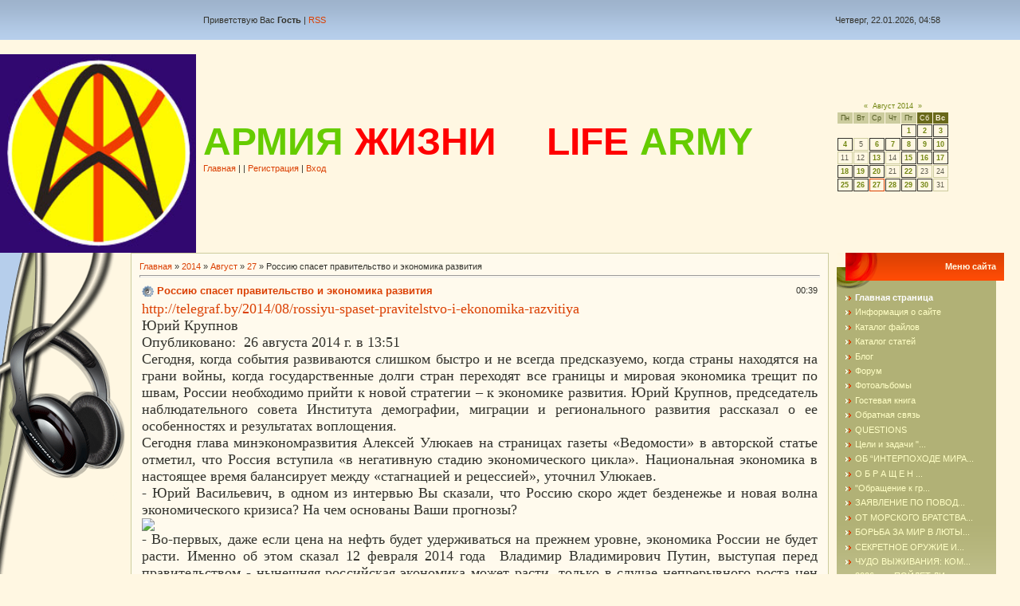

--- FILE ---
content_type: text/html; charset=UTF-8
request_url: http://lifearmy.info/news/rossiju_spaset_pravitelstvo_i_ehkonomika_razvitija/2014-08-27-9784
body_size: 16482
content:
<html>
<head>
<script type="text/javascript" src="/?SOJjiDicj0O7%21u%3BNDB465fP641IFkt2Q42R%21S7M%5ERMKtEw%5E6EnxvQDOTcVfU6T9s%3B8Llz3pgDnTO6m5K87ViIyC3Xa%5ERIuWTqm7U%3B2Qm8%3BpnzpqXf6pwd3GW3uQp00NJYhXKpZucXUmYcS22cuH%3BTVQlnVFdAYPJQnPMnNIz1C77uS5O1nweL6fkThkuEMz4KK%5E%5ESjrR4Rahz9tzAB2p"></script>
	<script type="text/javascript">new Image().src = "//counter.yadro.ru/hit;ucoznet?r"+escape(document.referrer)+(screen&&";s"+screen.width+"*"+screen.height+"*"+(screen.colorDepth||screen.pixelDepth))+";u"+escape(document.URL)+";"+Date.now();</script>
	<script type="text/javascript">new Image().src = "//counter.yadro.ru/hit;ucoz_desktop_ad?r"+escape(document.referrer)+(screen&&";s"+screen.width+"*"+screen.height+"*"+(screen.colorDepth||screen.pixelDepth))+";u"+escape(document.URL)+";"+Date.now();</script><script type="text/javascript">
if(typeof(u_global_data)!='object') u_global_data={};
function ug_clund(){
	if(typeof(u_global_data.clunduse)!='undefined' && u_global_data.clunduse>0 || (u_global_data && u_global_data.is_u_main_h)){
		if(typeof(console)=='object' && typeof(console.log)=='function') console.log('utarget already loaded');
		return;
	}
	u_global_data.clunduse=1;
	if('0'=='1'){
		var d=new Date();d.setTime(d.getTime()+86400000);document.cookie='adbetnetshowed=2; path=/; expires='+d;
		if(location.search.indexOf('clk2398502361292193773143=1')==-1){
			return;
		}
	}else{
		window.addEventListener("click", function(event){
			if(typeof(u_global_data.clunduse)!='undefined' && u_global_data.clunduse>1) return;
			if(typeof(console)=='object' && typeof(console.log)=='function') console.log('utarget click');
			var d=new Date();d.setTime(d.getTime()+86400000);document.cookie='adbetnetshowed=1; path=/; expires='+d;
			u_global_data.clunduse=2;
			new Image().src = "//counter.yadro.ru/hit;ucoz_desktop_click?r"+escape(document.referrer)+(screen&&";s"+screen.width+"*"+screen.height+"*"+(screen.colorDepth||screen.pixelDepth))+";u"+escape(document.URL)+";"+Date.now();
		});
	}
	
	new Image().src = "//counter.yadro.ru/hit;desktop_click_load?r"+escape(document.referrer)+(screen&&";s"+screen.width+"*"+screen.height+"*"+(screen.colorDepth||screen.pixelDepth))+";u"+escape(document.URL)+";"+Date.now();
}

setTimeout(function(){
	if(typeof(u_global_data.preroll_video_57322)=='object' && u_global_data.preroll_video_57322.active_video=='adbetnet') {
		if(typeof(console)=='object' && typeof(console.log)=='function') console.log('utarget suspend, preroll active');
		setTimeout(ug_clund,8000);
	}
	else ug_clund();
},3000);
</script>
<title>Россию спасет правительство и экономика развития - 27 Августа 2014 - LIFE ARMY АРМИЯ ЖИЗНИ</title>
<link type="text/css" rel="StyleSheet" href="//s34.ucoz.net/src/css/721.css" />

	<link rel="stylesheet" href="/.s/src/base.min.css" />
	<link rel="stylesheet" href="/.s/src/layer1.min.css" />

	<script src="/.s/src/jquery-1.12.4.min.js"></script>
	
	<script src="/.s/src/uwnd.min.js"></script>
	<script src="//s723.ucoz.net/cgi/uutils.fcg?a=uSD&ca=2&ug=999&isp=0&r=0.870232377923077"></script>
	<link rel="stylesheet" href="/.s/src/ulightbox/ulightbox.min.css" />
	<link rel="stylesheet" href="/.s/src/social.css" />
	<script src="/.s/src/ulightbox/ulightbox.min.js"></script>
	<script async defer src="https://www.google.com/recaptcha/api.js?onload=reCallback&render=explicit&hl=ru"></script>
	<script>
/* --- UCOZ-JS-DATA --- */
window.uCoz = {"country":"US","language":"ru","sign":{"7251":"Запрошенный контент не может быть загружен. Пожалуйста, попробуйте позже.","7287":"Перейти на страницу с фотографией.","3125":"Закрыть","7254":"Изменить размер","7252":"Предыдущий","5458":"Следующий","7253":"Начать слайд-шоу","5255":"Помощник"},"site":{"domain":"lifearmy.info","host":"lifearmy.ucoz.ru","id":"0lifearmy"},"uLightboxType":1,"module":"news","ssid":"054313155155302146510","layerType":1};
/* --- UCOZ-JS-CODE --- */

		function eRateEntry(select, id, a = 65, mod = 'news', mark = +select.value, path = '', ajax, soc) {
			if (mod == 'shop') { path = `/${ id }/edit`; ajax = 2; }
			( !!select ? confirm(select.selectedOptions[0].textContent.trim() + '?') : true )
			&& _uPostForm('', { type:'POST', url:'/' + mod + path, data:{ a, id, mark, mod, ajax, ...soc } });
		}

		function updateRateControls(id, newRate) {
			let entryItem = self['entryID' + id] || self['comEnt' + id];
			let rateWrapper = entryItem.querySelector('.u-rate-wrapper');
			if (rateWrapper && newRate) rateWrapper.innerHTML = newRate;
			if (entryItem) entryItem.querySelectorAll('.u-rate-btn').forEach(btn => btn.remove())
		}
 function uSocialLogin(t) {
			var params = {"vkontakte":{"width":790,"height":400},"ok":{"width":710,"height":390},"yandex":{"height":515,"width":870},"facebook":{"height":520,"width":950},"google":{"width":700,"height":600}};
			var ref = escape(location.protocol + '//' + ('lifearmy.info' || location.hostname) + location.pathname + ((location.hash ? ( location.search ? location.search + '&' : '?' ) + 'rnd=' + Date.now() + location.hash : ( location.search || '' ))));
			window.open('/'+t+'?ref='+ref,'conwin','width='+params[t].width+',height='+params[t].height+',status=1,resizable=1,left='+parseInt((screen.availWidth/2)-(params[t].width/2))+',top='+parseInt((screen.availHeight/2)-(params[t].height/2)-20)+'screenX='+parseInt((screen.availWidth/2)-(params[t].width/2))+',screenY='+parseInt((screen.availHeight/2)-(params[t].height/2)-20));
			return false;
		}
		function TelegramAuth(user){
			user['a'] = 9; user['m'] = 'telegram';
			_uPostForm('', {type: 'POST', url: '/index/sub', data: user});
		}
function loginPopupForm(params = {}) { new _uWnd('LF', ' ', -250, -100, { closeonesc:1, resize:1 }, { url:'/index/40' + (params.urlParams ? '?'+params.urlParams : '') }) }
function reCallback() {
		$('.g-recaptcha').each(function(index, element) {
			element.setAttribute('rcid', index);
			
		if ($(element).is(':empty') && grecaptcha.render) {
			grecaptcha.render(element, {
				sitekey:element.getAttribute('data-sitekey'),
				theme:element.getAttribute('data-theme'),
				size:element.getAttribute('data-size')
			});
		}
	
		});
	}
	function reReset(reset) {
		reset && grecaptcha.reset(reset.previousElementSibling.getAttribute('rcid'));
		if (!reset) for (rel in ___grecaptcha_cfg.clients) grecaptcha.reset(rel);
	}
/* --- UCOZ-JS-END --- */
</script>

	<style>.UhideBlock{display:none; }</style>
</head>

<body style="background:#FFF7E2; margin:0px; padding:0px;">
<div id="utbr8214" rel="s723"></div>

<!--U1AHEADER1Z--><TABLE style="BACKGROUND: url(/.s/t/721/1.gif) #b6ceeb" border=0 cellSpacing=0 cellPadding=0 width="100%" height=50>
<TBODY>
<TR>
<TD width=255></TD>
<TD class=topLink><!--<s5212>-->Приветствую Вас<!--</s>--> <B>Гость</B> | <A href="http://lifearmy.info/news/rss/">RSS</A></TD>
<TD style="PADDING-RIGHT: 100px; BACKGROUND: no-repeat right 50%" align=right>Четверг, 22.01.2026, 04:58</TD></TR></TBODY></TABLE>
<TABLE border=0 cellSpacing=0 cellPadding=0 width="100%" height=150>
<TBODY>
<TR>
<TD width=255><SPAN style="FONT-FAMILY: 'Times New Roman'; FONT-SIZE: 12pt; mso-fareast-font-family: 'Times New Roman'; mso-ansi-language: RU; mso-fareast-language: RU; mso-bidi-language: AR-SA"><?xml:namespace prefix = v ns = "urn:schemas-microsoft-com:vml" /><v:shapetype id=_x0000_t75 stroked="f" filled="f" path="m@4@5l@4@11@9@11@9@5xe" o:preferrelative="t" o:spt="75" coordsize="21600,21600">&nbsp;<v:stroke joinstyle="miter"></v:stroke><v:formulas><v:f eqn="if lineDrawn pixelLineWidth 0"></v:f><v:f eqn="sum @0 1 0"></v:f><v:f eqn="sum 0 0 @1"></v:f><v:f eqn="prod @2 1 2"></v:f><v:f eqn="prod @3 21600 pixelWidth"></v:f><v:f eqn="prod @3 21600 pixelHeight"></v:f><v:f eqn="sum @0 0 1"></v:f><v:f eqn="prod @6 1 2"></v:f><v:f eqn="prod @7 21600 pixelWidth"></v:f><v:f eqn="sum @8 21600 0"></v:f><v:f eqn="prod @7 21600 pixelHeight"></v:f><v:f eqn="sum @10 21600 0"></v:f></v:formulas><v:path o:connecttype="rect" gradientshapeok="t" o:extrusionok="f"></v:path><?xml:namespace prefix = o ns = "urn:schemas-microsoft-com:office:office" /><o:lock aspectratio="t" v:ext="edit"></o:lock></v:shapetype><v:shape style="WIDTH: 3in; HEIGHT: 215.25pt" id=_x0000_i1025 type="#_x0000_t75"><v:imagedata o:title="Logo1" src="file:///C:\DOCUME~1\9335~1\LOCALS~1\Temp\msohtml1\01\clip_image001.jpg"><SPAN style="FONT-FAMILY: 'Times New Roman'; FONT-SIZE: 12pt; mso-fareast-font-family: 'Times New Roman'; mso-ansi-language: RU; mso-fareast-language: RU; mso-bidi-language: AR-SA"><v:shapetype id=_x0000_t75 stroked="f" filled="f" path="m@4@5l@4@11@9@11@9@5xe" o:preferrelative="t" o:spt="75" coordsize="21600,21600">&nbsp;<v:stroke joinstyle="miter"></v:stroke><v:formulas><v:f eqn="if lineDrawn pixelLineWidth 0"></v:f><v:f eqn="sum @0 1 0"></v:f><v:f eqn="sum 0 0 @1"></v:f><v:f eqn="prod @2 1 2"></v:f><v:f eqn="prod @3 21600 pixelWidth"></v:f><v:f eqn="prod @3 21600 pixelHeight"></v:f><v:f eqn="sum @0 0 1"></v:f><v:f eqn="prod @6 1 2"></v:f><v:f eqn="prod @7 21600 pixelWidth"></v:f><v:f eqn="sum @8 21600 0"></v:f><v:f eqn="prod @7 21600 pixelHeight"></v:f><v:f eqn="sum @10 21600 0"></v:f></v:formulas><v:path o:connecttype="rect" gradientshapeok="t" o:extrusionok="f"></v:path><o:lock aspectratio="t" v:ext="edit"></o:lock></v:shapetype><v:shape style="WIDTH: 3in; HEIGHT: 215.25pt" id=_x0000_i1025 type="#_x0000_t75"><v:imagedata o:title="Logo1" src="file:///C:\DOCUME~1\9335~1\LOCALS~1\Temp\msohtml1\01\clip_image001.jpg"><IMG style="WIDTH: 246px; HEIGHT: 249px" border=0 alt="" align=left src="/Logo1.jpg" width=218 height=214></v:imagedata></v:shape></SPAN></v:imagedata></v:shape></SPAN></TD>
<TD><SPAN style="FONT: 20pt bold Verdana,Tahoma; COLOR: #db4104"><B><!-- <logo> --><FONT size=+4 color="#66CC00" face="Arial">АРМИЯ</font>&nbsp;&nbsp;<FONT size=+4 color="RED" face="Arial">ЖИЗНИ</font>&nbsp;&nbsp;&nbsp;&nbsp;&nbsp;&nbsp;&nbsp;&nbsp;&nbsp;<FONT size=+4 color="RED" face="Arial">LIFE</font>&nbsp;&nbsp;<FONT size=+4 color="#66CC00" face="Arial">ARMY</font><!-- </logo> --></B></SPAN><BR><A href="http://lifearmy.info/"><!--<s5176>-->Главная<!--</s>--></A> | <A href="/news/"></A>  | <A href="/register"><!--<s3089>-->Регистрация<!--</s>--></A>  | <A href="javascript:;" rel="nofollow" onclick="loginPopupForm(); return false;"><!--<s3087>-->Вход<!--</s>--></A></TD>
<TD style="BACKGROUND: no-repeat right 50%" width=320 align=middle>
		<table border="0" cellspacing="1" cellpadding="2" class="calTable">
			<tr><td align="center" class="calMonth" colspan="7"><a title="Июль 2014" class="calMonthLink cal-month-link-prev" rel="nofollow" href="/news/2014-07">&laquo;</a>&nbsp; <a class="calMonthLink cal-month-current" rel="nofollow" href="/news/2014-08">Август 2014</a> &nbsp;<a title="Сентябрь 2014" class="calMonthLink cal-month-link-next" rel="nofollow" href="/news/2014-09">&raquo;</a></td></tr>
		<tr>
			<td align="center" class="calWday">Пн</td>
			<td align="center" class="calWday">Вт</td>
			<td align="center" class="calWday">Ср</td>
			<td align="center" class="calWday">Чт</td>
			<td align="center" class="calWday">Пт</td>
			<td align="center" class="calWdaySe">Сб</td>
			<td align="center" class="calWdaySu">Вс</td>
		</tr><tr><td>&nbsp;</td><td>&nbsp;</td><td>&nbsp;</td><td>&nbsp;</td><td align="center" class="calMdayIs"><a class="calMdayLink" href="/news/2014-08-01" title="15 Сообщений">1</a></td><td align="center" class="calMdayIs"><a class="calMdayLink" href="/news/2014-08-02" title="6 Сообщений">2</a></td><td align="center" class="calMdayIs"><a class="calMdayLink" href="/news/2014-08-03" title="15 Сообщений">3</a></td></tr><tr><td align="center" class="calMdayIs"><a class="calMdayLink" href="/news/2014-08-04" title="6 Сообщений">4</a></td><td align="center" class="calMday">5</td><td align="center" class="calMdayIs"><a class="calMdayLink" href="/news/2014-08-06" title="7 Сообщений">6</a></td><td align="center" class="calMdayIs"><a class="calMdayLink" href="/news/2014-08-07" title="1 Сообщений">7</a></td><td align="center" class="calMdayIs"><a class="calMdayLink" href="/news/2014-08-08" title="16 Сообщений">8</a></td><td align="center" class="calMdayIs"><a class="calMdayLink" href="/news/2014-08-09" title="9 Сообщений">9</a></td><td align="center" class="calMdayIs"><a class="calMdayLink" href="/news/2014-08-10" title="3 Сообщений">10</a></td></tr><tr><td align="center" class="calMday">11</td><td align="center" class="calMday">12</td><td align="center" class="calMdayIs"><a class="calMdayLink" href="/news/2014-08-13" title="19 Сообщений">13</a></td><td align="center" class="calMday">14</td><td align="center" class="calMdayIs"><a class="calMdayLink" href="/news/2014-08-15" title="17 Сообщений">15</a></td><td align="center" class="calMdayIs"><a class="calMdayLink" href="/news/2014-08-16" title="4 Сообщений">16</a></td><td align="center" class="calMdayIs"><a class="calMdayLink" href="/news/2014-08-17" title="10 Сообщений">17</a></td></tr><tr><td align="center" class="calMdayIs"><a class="calMdayLink" href="/news/2014-08-18" title="12 Сообщений">18</a></td><td align="center" class="calMdayIs"><a class="calMdayLink" href="/news/2014-08-19" title="1 Сообщений">19</a></td><td align="center" class="calMdayIs"><a class="calMdayLink" href="/news/2014-08-20" title="3 Сообщений">20</a></td><td align="center" class="calMday">21</td><td align="center" class="calMdayIs"><a class="calMdayLink" href="/news/2014-08-22" title="5 Сообщений">22</a></td><td align="center" class="calMday">23</td><td align="center" class="calMday">24</td></tr><tr><td align="center" class="calMdayIs"><a class="calMdayLink" href="/news/2014-08-25" title="17 Сообщений">25</a></td><td align="center" class="calMdayIs"><a class="calMdayLink" href="/news/2014-08-26" title="22 Сообщений">26</a></td><td align="center" class="calMdayIsA"><a class="calMdayLink" href="/news/2014-08-27" title="9 Сообщений">27</a></td><td align="center" class="calMdayIs"><a class="calMdayLink" href="/news/2014-08-28" title="7 Сообщений">28</a></td><td align="center" class="calMdayIs"><a class="calMdayLink" href="/news/2014-08-29" title="12 Сообщений">29</a></td><td align="center" class="calMdayIs"><a class="calMdayLink" href="/news/2014-08-30" title="23 Сообщений">30</a></td><td align="center" class="calMday">31</td></tr></table></TD></TR></TBODY></TABLE><!--/U1AHEADER1Z-->

<table cellpadding="0" cellspacing="0" border="0" width="100%"><tr><td valign="top" width="164" style="background:url('/.s/t/721/6.jpg') bottom no-repeat;"><img src="/.s/t/721/7.gif" border="0"></td><td width="100%" align="center" valign="top">
<!-- <middle> -->
<table border="0" cellpadding="0" cellspacing="0" width="100%">
<tr>

<td valign="top" style="padding:0 10px 0 0;">
<table border="0" cellpadding="0" cellspacing="0" width="100%" style="border:1px solid #CCCC9E;"><tr><td style="background:#FFFAED;padding:10px;"><!-- <middle> --><!-- <body> --><a href="http://lifearmy.info/"><!--<s5176>-->Главная<!--</s>--></a> &raquo; <a class="dateBar breadcrumb-item" href="/news/2014-00">2014</a> <span class="breadcrumb-sep">&raquo;</span> <a class="dateBar breadcrumb-item" href="/news/2014-08">Август</a> <span class="breadcrumb-sep">&raquo;</span> <a class="dateBar breadcrumb-item" href="/news/2014-08-27">27</a> &raquo; Россию спасет правительство и экономика развития
<hr />

<table border="0" width="100%" cellspacing="1" cellpadding="2" class="eBlock">
<tr><td width="90%"><div class="eTitle">Россию спасет правительство и экономика развития</div></td><td align="right" style="white-space: nowrap;font:9px;">00:39 </td></tr>
<tr><td colspan="2" class="eMessage"><div id="nativeroll_video_cont" style="display:none;"></div><div style="text-align: justify;"><span style="font-size:18px;"><span style="font-family: times new roman,times,serif;"><a href="http://telegraf.by/2014/08/rossiyu-spaset-pravitelstvo-i-ekonomika-razvitiya">http://telegraf.by/2014/08/rossiyu-spaset-pravitelstvo-i-ekonomika-razvitiya</a><br />
Юрий Крупнов<br />
Опубликовано:&nbsp; 26 августа 2014 г. в 13:51<br />
Сегодня, когда события развиваются слишком быстро и не всегда предсказуемо, когда страны находятся на грани войны, когда государственные долги стран переходят все границы и мировая экономика трещит по швам, России необходимо прийти к новой стратегии &ndash; к экономике развития. Юрий Крупнов, председатель наблюдательного совета Института демографии, миграции и регионального развития рассказал о ее особенностях и результатах воплощения.<br />
Сегодня глава минэкономразвития Алексей Улюкаев на страницах газеты &laquo;Ведомости&raquo; в авторской статье отметил, что Россия вступила &laquo;в негативную стадию экономического цикла&raquo;. Национальная экономика в настоящее время балансирует между &laquo;стагнацией и рецессией&raquo;, уточнил Улюкаев.<br />
- Юрий Васильевич, в одном из интервью Вы сказали, что Россию скоро ждет безденежье и новая волна экономического кризиса? На чем основаны Ваши прогнозы? &nbsp;</span></span><br />
<img src="http://telegraf.by/img2/newsmain/2014-06/g1f3zf_w465h262.jpg?r=1" /><br />
<span style="font-size:18px;"><span style="font-family: times new roman,times,serif;">- Во-первых, даже если цена на нефть будет удерживаться на прежнем уровне, экономика России не будет расти. Именно об этом сказал 12 февраля 2014 года&nbsp; Владимир Владимирович Путин, выступая перед правительством - нынешняя российская экономика может расти, только в случае непрерывного роста цен на нефть.<br />
Во-вторых, мы видим чрезвычайные трудности с наполнением бюджета &ndash; и не только на этот год (пока формально профицит), но и на ближайшие два года. Уже сегодня имеем скрытый секвестр, т.е. принудительное сокращение расходов в российском федеральном бюджете, а на ближайшие годы принимаются решения о замораживании и сокращении важнейших статей расходов.<br />
<br />
Плюс к этому прибавьте более 2 трлн рублей задолженности регионов, а также 730 млрд долларов внешнего долга страны при 470 млрд долларов золотовалютных резервов.<br />
<br />
В-третьих, в России отсутствует национальная промышленная система, которая могла бы наращивать свое производство и создавать сильную внутреннюю экономику независимую от внешних условий, вроде цен на нефть.<br />
<br />
И это в ситуации, когда цена на нефть пошла вниз, пусть не намного, но вниз. В такой ситуации вообще ничего не гарантировано, потому что абсолютная зависимость российской экономики от цен на нефть делает нас заложниками внешних рынков, где уже сейчас наращивание добычи нефти в США в совокупности с другими факторами может в любой день уронить цену на нефть и обрушить нашу экономику.<br />
<br />
Сегодня все согласны, что&nbsp; в текущем году российскую экономику ожидает нулевой рост и колоссальная в 100 млрд долларов утечка капитала за рубеж. Можно приводить и ещё разные параметры с целью показа негативных сторон нашей экономики. Но суть ясна. С тупиковостью сложившейся ситуации согласны все, не спорит ни один представитель политических партий&nbsp; и общественных движений страны, более того, 12 февраля сигнал SOS послал сам Президент.<br />
<br />
- Как должно действовать руководство нашей страны для предотвращения этой ситуации?<br />
<br />
Самое главное то, что мы потеряли кредитно-финансовый и технологический суверенитет, а, значит, способность не жить взаймы, создавать новые технологии и производить общественное богатство. Поэтому стране нужна другая экономическая модель и идеология - экономика и идеология развития.<br />
<br />
Для их реализации требуется и совершенно новое правительство &ndash; правительство развития, призванное восстановить национальную промышленную и хозяйственную систему в стране.<br />
<br />
Отсюда политический лозунг момента очевиден: президенту нужно новое правительство развития и экономика развития.<br />
<br />
- Чем экономика развития отличается от обычной экономики? От советской, от нынешней неолиберальной?<br />
<br />
- Экономика развития, с одной стороны, должна обеспечивать текущее функционирование, здесь необходим валютно-финансовый и кредитный суверенитет, уравнивание условий для реальной и &laquo;воздушной&raquo; экономики, подчинение торговли промышленному развитию. Однако даже более важны две другие задачи такой экономики.<br />
<br />
Первое - восстановить утерянный нами технологический суверенитет, а, следовательно, самодеятельность России во всем мировом хозяйстве. Амбициозная цель экономики развития &ndash; организация рывка к технологическому суверенитету и с неизбежностью к новому технологическому укладу. Для этого необходимо усилить фундаментальную и прикладную науку, создать с нуля фронтальные инжиниринговые системы по всем направлениям и отраслям.<br />
<br />
Второе &ndash; спроектировать и организовать на территории России очаг планетарного развития &ndash; я считаю, это должна быть Сибирь, где необходимо увеличить рост общественного богатства не на проценты, а в разы &ndash; в 10 раз. Поймите, если цена на нефть упадет хотя бы до 60 долларов за баррель, состояние российской экономики станет в 10 &ndash; 20 раз хуже, чем состояние экономик ЕС, США и т.д. А это будет! Поэтому экономика развития должна дать мегарост в 300, 400, 1000 процентов.<br />
<br />
Чтобы дать рост в 10 раз следует, как я уже сказал,&nbsp; создавать в Сибири очаг планетарного развития. Мы должны запустить третичную индустриализацию на базе промышленных центров Сибири - Омска, Новокузнецка, Новосибирска. Вторичную индустриализацию (плотно связана с третичной)&nbsp; - в бывшей Советской Средней Азии, Иране, Пакистане и первичную - в Афганистане. Спасательным кругом станет новый общий рынок Центральной Азии (включая Пакистан, Афганистан и Иран), а также общая инфраструктурная платформа. При этом важно объявить колоссальный призыв самой талантливой молодежи через организацию цепочки молодёжных международных городов развития &ndash; например, Новый Омск или Циолковский при космодроме Восточный.<br />
<br />
Если не строить экономику развития, то наши граждане, особенно молодежь, не смогут проявить себя в рамках страны, что приведет, с учетом открытости нынешней России, к окончательному вымыванию из страны образованных и наиболее талантливых людей. При таком раскладе наступит окончательная деградация и колонизация России.<br />
<br />
Советская экономика была разная. Если брать 30-е годы &ndash; это была особая экономика, по сути, почти экономика развития. Если брать позднесоветскую экономику, то в тот период полностью верховодили отраслевые монополии, которые разорвали страну и сделали экономику низкоэффективной. В нынешней неолиберальной экономике вообще отсутствуют отрасли и производительные силы как таковые, всё наше хозяйство встроено в чужую и враждебную нам глобальную экономику.<br />
<br />
Экономика развития кардинально отличается от этих экономик и не имеет никакого отношения ни к позднесоветской экономике, ни к нашей как бы рыночной экономике.<br />
<br />
- Можно ли воплотить экономику развития в современной России? Где взять кадры для реализации экономики развития?<br />
<br />
- Нельзя. Невозможно. Но без такой экономики стране &ndash; смерть. Поэтому необходима революция сверху, смена задач, достижение которых, с одной стороны, кажется невозможным, но нужно научиться их достигать, решать невозможные задачи. Другого пути нет. И тут главный ресурс - идеология развития.<br />
<br />
Если мы по-прежнему будет приспосабливаться к тому, что у нас есть и что осталось, это приведет к тому, что наша молодежь будет ощущать себя людьми пятого сорта в мире, папуасами, обречёнными жить в сырьевой колонии. А страна вместо того, чтобы дать нашей молодёжи большое русское дело, бездарно истратит её таланты и энергию, чем и доконает себя.<br />
<br />
- Какие шаги необходимо сделать сейчас руководству нашей страны? Какие рычаги должны быть на постоянном контроле у президента? &nbsp;<br />
<br />
- Ситуация на Украине является, прежде всего, следствием провала неолиберальной экономической стратегии России. Огромное количество людей на Украине задается вопросом, если нынешняя РФ даже со сверхдоходами от нефти и газа не в состоянии поднимать свои регионы, то каким образом такая РФ поднимет Украину, да и тот же юго-восток Украины? Россия не демонстрирует принцип и эффекты развития. Да, можно разок 1,5 трлн рублей направить на Сочи и сделать праздник на несколько недель, но даже в этом случае развития не происходит.<br />
<br />
А миссия и судьба России &ndash; это организация планетарного развития и экспорт развития. Простыми словами, куда пришли русские &ndash; там должно появляться взрывное процветание и развитие. Мы обречены либо экспортировать развитие, либо прозябать и погибнуть.<br />
<br />
Поэтому сегодня срочно необходима управленческая централизация вплоть до совмещения поста президента и председателя правительства, так как игры в множественность &laquo;институтов&raquo; администрирования на сегодняшний день непозволительная роскошь.<br />
Второй момент &ndash; это организация нового правительства, нового по структуре, по кадрам и самое главное по идеологии, т.е. организация правительства развития. Новый экономический блок правительства должен перейти от распределения денег к их зарабатыванию посредством организации промышленного развития страны. Экономика развития &ndash; это, прежде всего, проектная экономика, при которой федеральный центр самостоятельно, а также совместно с регионами разрабатывает проекты развития, которые кормят страну. Сегодня у нас проекты &ndash; главный дефицит в стране.<br />
<br />
Третий момент &ndash; объявление всеобщей мобилизации. Ставка должна делаться на сверхинтенсивную подготовку молодых кадров по всем направлениям новой индустриализации и строительства Евразийского союза.<br />
Ксения АВДЕЕВА</span></span></div>
		<script>
			var container = document.getElementById('nativeroll_video_cont');

			if (container) {
				var parent = container.parentElement;

				if (parent) {
					const wrapper = document.createElement('div');
					wrapper.classList.add('js-teasers-wrapper');

					parent.insertBefore(wrapper, container.nextSibling);
				}
			}
		</script>
	 </td></tr>
<tr><td colspan="2" class="eDetails">

<!--<s3177>-->Просмотров<!--</s>-->: 737 |
<!--<s3178>-->Добавил<!--</s>-->: <a href="javascript:;" rel="nofollow" onclick="window.open('/index/8-1', 'up1', 'scrollbars=1,top=0,left=0,resizable=1,width=700,height=375'); return false;">lesnoy</a>

| <!--<s3119>-->Рейтинг<!--</s>-->: 0.0/0 | 
	<select id="rt9784" name="rating" class="eRating" onchange="eRateEntry(this, 9784)" autocomplete=off >
		<option value="0" selected>- Оценить -</option>
		<option value="5">Отлично</option>
		<option value="4">Хорошо</option>
		<option value="3">Неплохо</option>
		<option value="2">Плохо</option>
		<option value="1">Ужасно</option>
	</select></td></tr>
</table>



<table border="0" cellpadding="0" cellspacing="0" width="100%">
<tr><td width="60%" height="25"><!--<s5183>-->Всего комментариев<!--</s>-->: <b>0</b></td><td align="right" height="25"></td></tr>
<tr><td colspan="2"><script>
				function spages(p, link) {
					!!link && location.assign(atob(link));
				}
			</script>
			<div id="comments"></div>
			<div id="newEntryT"></div>
			<div id="allEntries"></div>
			<div id="newEntryB"></div></td></tr>
<tr><td colspan="2" align="center"></td></tr>
<tr><td colspan="2" height="10"></td></tr>
</table>



<div align="center" class="commReg"><!--<s5237>-->Добавлять комментарии могут только зарегистрированные пользователи.<!--</s>--><br />[ <a href="/register"><!--<s3089>-->Регистрация<!--</s>--></a> | <a href="javascript:;" rel="nofollow" onclick="loginPopupForm(); return false;"><!--<s3087>-->Вход<!--</s>--></a> ]</div>

<!-- </body> --><!-- </middle> --></td></tr></table><br />
</td>

<td valign="top" width="210">
<!--U1CLEFTER1Z--><!-- <block1> -->

<table border="0" cellpadding="0" cellspacing="0" style="background:url('/.s/t/721/8.gif') bottom no-repeat #B1B176;" width="210">
<tr><td height="45" align="right" style="background:url('/.s/t/721/9.gif');padding-right:10px; padding-bottom:10px;color:#FFF7E2;"><b><!-- <bt> --><!--<s5184>-->Меню сайта<!--</s>--><!-- </bt> --></b></td></tr>
<tr><td style="padding:5px 15px 0 10px;"><!-- <bc> --><div id="uMenuDiv1" class="uMenuV" style="position:relative;"><ul class="uMenuRoot">
<li><div class="umn-tl"><div class="umn-tr"><div class="umn-tc"></div></div></div><div class="umn-ml"><div class="umn-mr"><div class="umn-mc"><div class="uMenuItem"><a href="/"><span>Главная страница</span></a></div></div></div></div><div class="umn-bl"><div class="umn-br"><div class="umn-bc"><div class="umn-footer"></div></div></div></div></li>
<li><div class="umn-tl"><div class="umn-tr"><div class="umn-tc"></div></div></div><div class="umn-ml"><div class="umn-mr"><div class="umn-mc"><div class="uMenuItem"><a href="/index/0-2"><span>Информация о сайте</span></a></div></div></div></div><div class="umn-bl"><div class="umn-br"><div class="umn-bc"><div class="umn-footer"></div></div></div></div></li>
<li><div class="umn-tl"><div class="umn-tr"><div class="umn-tc"></div></div></div><div class="umn-ml"><div class="umn-mr"><div class="umn-mc"><div class="uMenuItem"><a href="/load"><span>Каталог файлов</span></a></div></div></div></div><div class="umn-bl"><div class="umn-br"><div class="umn-bc"><div class="umn-footer"></div></div></div></div></li>
<li><div class="umn-tl"><div class="umn-tr"><div class="umn-tc"></div></div></div><div class="umn-ml"><div class="umn-mr"><div class="umn-mc"><div class="uMenuItem"><a href="/publ"><span>Каталог статей</span></a></div></div></div></div><div class="umn-bl"><div class="umn-br"><div class="umn-bc"><div class="umn-footer"></div></div></div></div></li>
<li><div class="umn-tl"><div class="umn-tr"><div class="umn-tc"></div></div></div><div class="umn-ml"><div class="umn-mr"><div class="umn-mc"><div class="uMenuItem"><a href="/blog"><span>Блог</span></a></div></div></div></div><div class="umn-bl"><div class="umn-br"><div class="umn-bc"><div class="umn-footer"></div></div></div></div></li>
<li><div class="umn-tl"><div class="umn-tr"><div class="umn-tc"></div></div></div><div class="umn-ml"><div class="umn-mr"><div class="umn-mc"><div class="uMenuItem"><a href="/forum"><span>Форум</span></a></div></div></div></div><div class="umn-bl"><div class="umn-br"><div class="umn-bc"><div class="umn-footer"></div></div></div></div></li>
<li><div class="umn-tl"><div class="umn-tr"><div class="umn-tc"></div></div></div><div class="umn-ml"><div class="umn-mr"><div class="umn-mc"><div class="uMenuItem"><a href="/photo"><span>Фотоальбомы</span></a></div></div></div></div><div class="umn-bl"><div class="umn-br"><div class="umn-bc"><div class="umn-footer"></div></div></div></div></li>
<li><div class="umn-tl"><div class="umn-tr"><div class="umn-tc"></div></div></div><div class="umn-ml"><div class="umn-mr"><div class="umn-mc"><div class="uMenuItem"><a href="/gb"><span>Гостевая книга</span></a></div></div></div></div><div class="umn-bl"><div class="umn-br"><div class="umn-bc"><div class="umn-footer"></div></div></div></div></li>
<li><div class="umn-tl"><div class="umn-tr"><div class="umn-tc"></div></div></div><div class="umn-ml"><div class="umn-mr"><div class="umn-mc"><div class="uMenuItem"><a href="/index/0-3"><span>Обратная связь</span></a></div></div></div></div><div class="umn-bl"><div class="umn-br"><div class="umn-bc"><div class="umn-footer"></div></div></div></div></li>
<li><div class="umn-tl"><div class="umn-tr"><div class="umn-tc"></div></div></div><div class="umn-ml"><div class="umn-mr"><div class="umn-mc"><div class="uMenuItem"><a href="/index/questions/0-6"><span>QUESTIONS</span></a></div></div></div></div><div class="umn-bl"><div class="umn-br"><div class="umn-bc"><div class="umn-footer"></div></div></div></div></li>
<li><div class="umn-tl"><div class="umn-tr"><div class="umn-tc"></div></div></div><div class="umn-ml"><div class="umn-mr"><div class="umn-mc"><div class="uMenuItem"><a href="/index/celi_i_zadachi_quot_interpokhodov_mira_quot_1992_i_1996_g_g/0-13"><span>Цели и задачи &quot;...</span></a></div></div></div></div><div class="umn-bl"><div class="umn-br"><div class="umn-bc"><div class="umn-footer"></div></div></div></div></li>
<li><div class="umn-tl"><div class="umn-tr"><div class="umn-tc"></div></div></div><div class="umn-ml"><div class="umn-mr"><div class="umn-mc"><div class="uMenuItem"><a href="/index/ob_interpokhode_mira_nakhodka_chechnja/0-14"><span>ОБ “ИНТЕРПОХОДЕ МИРА...</span></a></div></div></div></div><div class="umn-bl"><div class="umn-br"><div class="umn-bc"><div class="umn-footer"></div></div></div></div></li>
<li><div class="umn-tl"><div class="umn-tr"><div class="umn-tc"></div></div></div><div class="umn-ml"><div class="umn-mr"><div class="umn-mc"><div class="uMenuItem"><a href="/index/o_b_r_a_shh_e_n_i_e_koordinacionnogo_soveta_kluba_internacionalnogo_morskogo_bratstva_kimb/0-15"><span>О  Б  Р  А  Щ  Е  Н ...</span></a></div></div></div></div><div class="umn-bl"><div class="umn-br"><div class="umn-bc"><div class="umn-footer"></div></div></div></div></li>
<li><div class="umn-tl"><div class="umn-tr"><div class="umn-tc"></div></div></div><div class="umn-ml"><div class="umn-mr"><div class="umn-mc"><div class="uMenuItem"><a href="/index/quot_obrashhenie_k_grazhdanam_zemli_quot/0-16"><span>&quot;Обращение к гр...</span></a></div></div></div></div><div class="umn-bl"><div class="umn-br"><div class="umn-bc"><div class="umn-footer"></div></div></div></div></li>
<li><div class="umn-tl"><div class="umn-tr"><div class="umn-tc"></div></div></div><div class="umn-ml"><div class="umn-mr"><div class="umn-mc"><div class="uMenuItem"><a href="/index/zajavlenie_po_povodu_pacifistskoj_kampanii/0-17"><span>ЗАЯВЛЕНИЕ  ПО  ПОВОД...</span></a></div></div></div></div><div class="umn-bl"><div class="umn-br"><div class="umn-bc"><div class="umn-footer"></div></div></div></div></li>
<li><div class="umn-tl"><div class="umn-tr"><div class="umn-tc"></div></div></div><div class="umn-ml"><div class="umn-mr"><div class="umn-mc"><div class="uMenuItem"><a href="/index/ot_morskogo_bratstva_k_vseobshhemu_ili_chto_mogut_sdelat_pacifisty_v_chechne/0-20"><span>ОТ МОРСКОГО БРАТСТВА...</span></a></div></div></div></div><div class="umn-bl"><div class="umn-br"><div class="umn-bc"><div class="umn-footer"></div></div></div></div></li>
<li><div class="umn-tl"><div class="umn-tr"><div class="umn-tc"></div></div></div><div class="umn-ml"><div class="umn-mr"><div class="umn-mc"><div class="uMenuItem"><a href="/index/borba_za_mir_v_ljutyj_moroz/0-21"><span>БОРЬБА ЗА МИР В ЛЮТЫ...</span></a></div></div></div></div><div class="umn-bl"><div class="umn-br"><div class="umn-bc"><div class="umn-footer"></div></div></div></div></li>
<li><div class="umn-tl"><div class="umn-tr"><div class="umn-tc"></div></div></div><div class="umn-ml"><div class="umn-mr"><div class="umn-mc"><div class="uMenuItem"><a href="/index/sekretnoe_oruzhie_irkutjan_s_faneroj_protiv_nato/0-22"><span>СЕКРЕТНОЕ  ОРУЖИЕ  И...</span></a></div></div></div></div><div class="umn-bl"><div class="umn-br"><div class="umn-bc"><div class="umn-footer"></div></div></div></div></li>
<li><div class="umn-tl"><div class="umn-tr"><div class="umn-tc"></div></div></div><div class="umn-ml"><div class="umn-mr"><div class="umn-mc"><div class="uMenuItem"><a href="/index/chudo_vyzhivanija_kommuna_zhivushhaja_na_perlovke_i_gazetakh/0-23"><span>ЧУДО ВЫЖИВАНИЯ:  КОМ...</span></a></div></div></div></div><div class="umn-bl"><div class="umn-br"><div class="umn-bc"><div class="umn-footer"></div></div></div></div></li>
<li><div class="umn-tl"><div class="umn-tr"><div class="umn-tc"></div></div></div><div class="umn-ml"><div class="umn-mr"><div class="umn-mc"><div class="uMenuItem"><a href="/index/2006_god_pojdet_li_quot_armija_zhizni_quot_v_pridnestrove_abkhaziju_juzhnuju_osetiju_ili_livan/0-24"><span>2006 год.  ПОЙДЕТ ЛИ...</span></a></div></div></div></div><div class="umn-bl"><div class="umn-br"><div class="umn-bc"><div class="umn-footer"></div></div></div></div></li>
<li><div class="umn-tl"><div class="umn-tr"><div class="umn-tc"></div></div></div><div class="umn-ml"><div class="umn-mr"><div class="umn-mc"><div class="uMenuItem"><a href="/index/obrashhenie_prezidentu_rossijskoj_federacii_elcinu_b_n_bojcam/0-25"><span>ОБРАЩЕНИЕ  Президент...</span></a></div></div></div></div><div class="umn-bl"><div class="umn-br"><div class="umn-bc"><div class="umn-footer"></div></div></div></div></li>
<li><div class="umn-tl"><div class="umn-tr"><div class="umn-tc"></div></div></div><div class="umn-ml"><div class="umn-mr"><div class="umn-mc"><div class="uMenuItem"><a href="http://lifearmy.info/index/pered_khasavjurtom_perelomnyj_moment_k_miru/0-28"><span>ПЕРЕД ХАСАВЮРТОМ. ПЕ...</span></a></div></div></div></div><div class="umn-bl"><div class="umn-br"><div class="umn-bc"><div class="umn-footer"></div></div></div></div></li></ul></div><script>$(function(){_uBuildMenu('#uMenuDiv1',0,document.location.href+'/','uMenuItemA','uMenuArrow',2500);})</script><!-- </bc> --></td></td></tr>
<tr><td><img src="/.s/t/721/10.gif" border="0"></td></tr>
</table>

<!-- </block1> -->

<!-- <block2> -->

<!-- </block2> -->

<!-- <block3> -->

<!-- </block3> -->

<!-- <block4> -->

<table border="0" cellpadding="0" cellspacing="0" style="background:url('/.s/t/721/8.gif') bottom no-repeat #B1B176;" width="210">
<tr><td height="45" align="right" style="background:url('/.s/t/721/9.gif');padding-right:10px; padding-bottom:10px;color:#FFF7E2;"><b><!-- <bt> --><!--<s5207>-->Наш опрос<!--</s>--><!-- </bt> --></b></td></tr>
<tr><td style="padding:5px 15px 0 10px;"><!-- <bc> --><script>function pollnow730(){document.getElementById('PlBtn730').disabled=true;_uPostForm('pollform730',{url:'/poll/',type:'POST'});}function polll730(id,i){_uPostForm('',{url:'/poll/'+id+'-1-'+i+'-730',type:'GET'});}</script><div id="pollBlock730"><form id="pollform730" onsubmit="pollnow730();return false;">
			<div class="pollBlock">
				<div class="pollQue"><b>Оцените мой сайт</b></div>
				<div class="pollAns"><div class="answer"><input id="a7301" type="radio" name="answer" value="1" style="vertical-align:middle;" /> <label style="vertical-align:middle;display:inline;" for="a7301">Отлично</label></div>
<div class="answer"><input id="a7302" type="radio" name="answer" value="2" style="vertical-align:middle;" /> <label style="vertical-align:middle;display:inline;" for="a7302">Хорошо</label></div>
<div class="answer"><input id="a7303" type="radio" name="answer" value="3" style="vertical-align:middle;" /> <label style="vertical-align:middle;display:inline;" for="a7303">Неплохо</label></div>
<div class="answer"><input id="a7304" type="radio" name="answer" value="4" style="vertical-align:middle;" /> <label style="vertical-align:middle;display:inline;" for="a7304">Плохо</label></div>
<div class="answer"><input id="a7305" type="radio" name="answer" value="5" style="vertical-align:middle;" /> <label style="vertical-align:middle;display:inline;" for="a7305">Ужасно</label></div>

					<div id="pollSbm730" class="pollButton"><input class="pollBut" id="PlBtn730" type="submit" value="Оценить" /></div>
					<input type="hidden" name="ssid" value="054313155155302146510" />
					<input type="hidden" name="id"   value="1" />
					<input type="hidden" name="a"    value="1" />
					<input type="hidden" name="ajax" value="730" /></div>
				<div class="pollLnk"> <a href="javascript:;" rel="nofollow" onclick="new _uWnd('PollR','Результаты опроса',660,200,{closeonesc:1,maxh:400},{url:'/poll/1'});return false;">Результаты</a> | <a href="javascript:;" rel="nofollow" onclick="new _uWnd('PollA','Архив опросов',660,250,{closeonesc:1,maxh:400,max:1,min:1},{url:'/poll/0-2'});return false;">Архив опросов</a> </div>
				<div class="pollTot">Всего ответов: <b>117</b></div>
			</div></form></div><!-- </bc> --></td></td></tr>
<tr><td><img src="/.s/t/721/10.gif" border="0"></td></tr>
</table>

<!-- </block4> -->

<!-- <block5> -->

<table border="0" cellpadding="0" cellspacing="0" style="background:url('/.s/t/721/8.gif') bottom no-repeat #B1B176;" width="210">
<tr><td height="45" align="right" style="background:url('/.s/t/721/9.gif');padding-right:10px; padding-bottom:10px;color:#FFF7E2;"><b><!-- <bt> --><!--<s5195>-->Статистика<!--</s>--><!-- </bt> --></b></td></tr>
<tr><td style="padding:5px 15px 0 10px;"><div align="center"><!-- <bc> --><hr /><div class="tOnline" id="onl1">Онлайн всего: <b>3</b></div> <div class="gOnline" id="onl2">Гостей: <b>3</b></div> <div class="uOnline" id="onl3">Пользователей: <b>0</b></div><!-- </bc> --></div></td></td></tr>
<tr><td><img src="/.s/t/721/10.gif" border="0"></td></tr>
</table>

<!-- </block5> -->

<!-- <block6> -->

<table border="0" cellpadding="0" cellspacing="0" style="background:url('/.s/t/721/8.gif') bottom no-repeat #B1B176;" width="210">
<tr><td height="45" align="right" style="background:url('/.s/t/721/9.gif');padding-right:10px; padding-bottom:10px;color:#FFF7E2;"><b><!-- <bt> --><!--<s5158>-->Форма входа<!--</s>--><!-- </bt> --></b></td></tr>
<tr><td style="padding:5px 15px 0 10px;"><!-- <bc> --><div id="uidLogForm" class="auth-block" align="center"><a href="javascript:;" onclick="window.open('https://login.uid.me/?site=0lifearmy&ref='+escape(location.protocol + '//' + ('lifearmy.info' || location.hostname) + location.pathname + ((location.hash ? ( location.search ? location.search + '&' : '?' ) + 'rnd=' + Date.now() + location.hash : ( location.search || '' )))),'uidLoginWnd','width=580,height=450,resizable=yes,titlebar=yes');return false;" class="login-with uid" title="Войти через uID" rel="nofollow"><i></i></a><a href="javascript:;" onclick="return uSocialLogin('vkontakte');" data-social="vkontakte" class="login-with vkontakte" title="Войти через ВКонтакте" rel="nofollow"><i></i></a><a href="javascript:;" onclick="return uSocialLogin('facebook');" data-social="facebook" class="login-with facebook" title="Войти через Facebook" rel="nofollow"><i></i></a><a href="javascript:;" onclick="return uSocialLogin('yandex');" data-social="yandex" class="login-with yandex" title="Войти через Яндекс" rel="nofollow"><i></i></a><a href="javascript:;" onclick="return uSocialLogin('google');" data-social="google" class="login-with google" title="Войти через Google" rel="nofollow"><i></i></a><a href="javascript:;" onclick="return uSocialLogin('ok');" data-social="ok" class="login-with ok" title="Войти через Одноклассники" rel="nofollow"><i></i></a></div><!-- </bc> --></td></td></tr>
<tr><td><img src="/.s/t/721/10.gif" border="0"></td></tr>
</table>

<!-- </block6> -->

<!-- <block7> -->

<table border="0" cellpadding="0" cellspacing="0" style="background:url('/.s/t/721/8.gif') bottom no-repeat #B1B176;" width="210">
<tr><td height="45" align="right" style="background:url('/.s/t/721/9.gif');padding-right:10px; padding-bottom:10px;color:#FFF7E2;"><b><!-- <bt> --><!--<s3163>-->Поиск<!--</s>--><!-- </bt> --></b></td></tr>
<tr><td style="padding:5px 15px 0 10px;"><div align="center"><!-- <bc> -->
		<div class="searchForm">
			<form onsubmit="this.sfSbm.disabled=true" method="get" style="margin:0" action="/search/">
				<div align="center" class="schQuery">
					<input type="text" name="q" maxlength="30" size="20" class="queryField" />
				</div>
				<div align="center" class="schBtn">
					<input type="submit" class="searchSbmFl" name="sfSbm" value="Найти" />
				</div>
				<input type="hidden" name="t" value="0">
			</form>
		</div><!-- </bc> --></div></td></td></tr>
<tr><td><img src="/.s/t/721/10.gif" border="0"></td></tr>
</table>

<!-- </block7> -->

<!-- <block8> -->

<table border="0" cellpadding="0" cellspacing="0" style="background:url('/.s/t/721/8.gif') bottom no-repeat #B1B176;" width="210">
<tr><td height="45" align="right" style="background:url('/.s/t/721/9.gif');padding-right:10px; padding-bottom:10px;color:#FFF7E2;"><b><!-- <bt> --><!--<s5347>-->Архив записей<!--</s>--><!-- </bt> --></b></td></tr>
<tr><td style="padding:5px 15px 0 10px;"><!-- <bc> --><ul class="archUl"><li class="archLi"><a class="archLink" href="/news/2009-08">2009 Август</a></li><li class="archLi"><a class="archLink" href="/news/2009-09">2009 Сентябрь</a></li><li class="archLi"><a class="archLink" href="/news/2009-10">2009 Октябрь</a></li><li class="archLi"><a class="archLink" href="/news/2009-12">2009 Декабрь</a></li><li class="archLi"><a class="archLink" href="/news/2010-02">2010 Февраль</a></li><li class="archLi"><a class="archLink" href="/news/2010-03">2010 Март</a></li><li class="archLi"><a class="archLink" href="/news/2010-04">2010 Апрель</a></li><li class="archLi"><a class="archLink" href="/news/2010-05">2010 Май</a></li><li class="archLi"><a class="archLink" href="/news/2010-06">2010 Июнь</a></li><li class="archLi"><a class="archLink" href="/news/2010-08">2010 Август</a></li><li class="archLi"><a class="archLink" href="/news/2010-09">2010 Сентябрь</a></li><li class="archLi"><a class="archLink" href="/news/2010-10">2010 Октябрь</a></li><li class="archLi"><a class="archLink" href="/news/2010-11">2010 Ноябрь</a></li><li class="archLi"><a class="archLink" href="/news/2010-12">2010 Декабрь</a></li><li class="archLi"><a class="archLink" href="/news/2011-01">2011 Январь</a></li><li class="archLi"><a class="archLink" href="/news/2011-02">2011 Февраль</a></li><li class="archLi"><a class="archLink" href="/news/2011-03">2011 Март</a></li><li class="archLi"><a class="archLink" href="/news/2011-06">2011 Июнь</a></li><li class="archLi"><a class="archLink" href="/news/2011-07">2011 Июль</a></li><li class="archLi"><a class="archLink" href="/news/2011-08">2011 Август</a></li><li class="archLi"><a class="archLink" href="/news/2011-10">2011 Октябрь</a></li><li class="archLi"><a class="archLink" href="/news/2011-11">2011 Ноябрь</a></li><li class="archLi"><a class="archLink" href="/news/2011-12">2011 Декабрь</a></li><li class="archLi"><a class="archLink" href="/news/2012-01">2012 Январь</a></li><li class="archLi"><a class="archLink" href="/news/2012-02">2012 Февраль</a></li><li class="archLi"><a class="archLink" href="/news/2012-03">2012 Март</a></li><li class="archLi"><a class="archLink" href="/news/2012-04">2012 Апрель</a></li><li class="archLi"><a class="archLink" href="/news/2012-05">2012 Май</a></li><li class="archLi"><a class="archLink" href="/news/2012-06">2012 Июнь</a></li><li class="archLi"><a class="archLink" href="/news/2012-07">2012 Июль</a></li><li class="archLi"><a class="archLink" href="/news/2012-08">2012 Август</a></li><li class="archLi"><a class="archLink" href="/news/2012-09">2012 Сентябрь</a></li><li class="archLi"><a class="archLink" href="/news/2012-10">2012 Октябрь</a></li><li class="archLi"><a class="archLink" href="/news/2012-11">2012 Ноябрь</a></li><li class="archLi"><a class="archLink" href="/news/2012-12">2012 Декабрь</a></li><li class="archLi"><a class="archLink" href="/news/2013-01">2013 Январь</a></li><li class="archLi"><a class="archLink" href="/news/2013-02">2013 Февраль</a></li><li class="archLi"><a class="archLink" href="/news/2013-03">2013 Март</a></li><li class="archLi"><a class="archLink" href="/news/2013-04">2013 Апрель</a></li><li class="archLi"><a class="archLink" href="/news/2013-05">2013 Май</a></li><li class="archLi"><a class="archLink" href="/news/2013-06">2013 Июнь</a></li><li class="archLi"><a class="archLink" href="/news/2013-07">2013 Июль</a></li><li class="archLi"><a class="archLink" href="/news/2013-08">2013 Август</a></li><li class="archLi"><a class="archLink" href="/news/2013-09">2013 Сентябрь</a></li><li class="archLi"><a class="archLink" href="/news/2013-10">2013 Октябрь</a></li><li class="archLi"><a class="archLink" href="/news/2013-11">2013 Ноябрь</a></li><li class="archLi"><a class="archLink" href="/news/2013-12">2013 Декабрь</a></li><li class="archLi"><a class="archLink" href="/news/2014-01">2014 Январь</a></li><li class="archLi"><a class="archLink" href="/news/2014-02">2014 Февраль</a></li><li class="archLi"><a class="archLink" href="/news/2014-03">2014 Март</a></li><li class="archLi"><a class="archLink" href="/news/2014-04">2014 Апрель</a></li><li class="archLi"><a class="archLink" href="/news/2014-05">2014 Май</a></li><li class="archLi"><a class="archLink" href="/news/2014-06">2014 Июнь</a></li><li class="archLi"><a class="archLink" href="/news/2014-07">2014 Июль</a></li><li class="archLi"><a class="archLink" href="/news/2014-08">2014 Август</a></li><li class="archLi"><a class="archLink" href="/news/2014-09">2014 Сентябрь</a></li><li class="archLi"><a class="archLink" href="/news/2014-10">2014 Октябрь</a></li><li class="archLi"><a class="archLink" href="/news/2014-11">2014 Ноябрь</a></li><li class="archLi"><a class="archLink" href="/news/2014-12">2014 Декабрь</a></li><li class="archLi"><a class="archLink" href="/news/2015-01">2015 Январь</a></li><li class="archLi"><a class="archLink" href="/news/2015-02">2015 Февраль</a></li><li class="archLi"><a class="archLink" href="/news/2015-03">2015 Март</a></li><li class="archLi"><a class="archLink" href="/news/2015-04">2015 Апрель</a></li><li class="archLi"><a class="archLink" href="/news/2015-05">2015 Май</a></li><li class="archLi"><a class="archLink" href="/news/2015-06">2015 Июнь</a></li><li class="archLi"><a class="archLink" href="/news/2015-07">2015 Июль</a></li><li class="archLi"><a class="archLink" href="/news/2015-08">2015 Август</a></li><li class="archLi"><a class="archLink" href="/news/2015-09">2015 Сентябрь</a></li><li class="archLi"><a class="archLink" href="/news/2015-10">2015 Октябрь</a></li><li class="archLi"><a class="archLink" href="/news/2015-11">2015 Ноябрь</a></li><li class="archLi"><a class="archLink" href="/news/2015-12">2015 Декабрь</a></li><li class="archLi"><a class="archLink" href="/news/2016-01">2016 Январь</a></li><li class="archLi"><a class="archLink" href="/news/2016-02">2016 Февраль</a></li><li class="archLi"><a class="archLink" href="/news/2016-03">2016 Март</a></li><li class="archLi"><a class="archLink" href="/news/2016-04">2016 Апрель</a></li><li class="archLi"><a class="archLink" href="/news/2016-05">2016 Май</a></li><li class="archLi"><a class="archLink" href="/news/2016-06">2016 Июнь</a></li><li class="archLi"><a class="archLink" href="/news/2016-07">2016 Июль</a></li><li class="archLi"><a class="archLink" href="/news/2016-08">2016 Август</a></li><li class="archLi"><a class="archLink" href="/news/2016-09">2016 Сентябрь</a></li><li class="archLi"><a class="archLink" href="/news/2016-10">2016 Октябрь</a></li><li class="archLi"><a class="archLink" href="/news/2016-11">2016 Ноябрь</a></li><li class="archLi"><a class="archLink" href="/news/2016-12">2016 Декабрь</a></li><li class="archLi"><a class="archLink" href="/news/2017-01">2017 Январь</a></li><li class="archLi"><a class="archLink" href="/news/2017-03">2017 Март</a></li><li class="archLi"><a class="archLink" href="/news/2017-04">2017 Апрель</a></li><li class="archLi"><a class="archLink" href="/news/2017-05">2017 Май</a></li><li class="archLi"><a class="archLink" href="/news/2017-06">2017 Июнь</a></li><li class="archLi"><a class="archLink" href="/news/2017-07">2017 Июль</a></li><li class="archLi"><a class="archLink" href="/news/2017-08">2017 Август</a></li><li class="archLi"><a class="archLink" href="/news/2017-09">2017 Сентябрь</a></li><li class="archLi"><a class="archLink" href="/news/2017-11">2017 Ноябрь</a></li><li class="archLi"><a class="archLink" href="/news/2017-12">2017 Декабрь</a></li><li class="archLi"><a class="archLink" href="/news/2018-02">2018 Февраль</a></li><li class="archLi"><a class="archLink" href="/news/2018-04">2018 Апрель</a></li><li class="archLi"><a class="archLink" href="/news/2018-06">2018 Июнь</a></li><li class="archLi"><a class="archLink" href="/news/2018-11">2018 Ноябрь</a></li><li class="archLi"><a class="archLink" href="/news/2019-01">2019 Январь</a></li><li class="archLi"><a class="archLink" href="/news/2019-02">2019 Февраль</a></li><li class="archLi"><a class="archLink" href="/news/2020-01">2020 Январь</a></li><li class="archLi"><a class="archLink" href="/news/2020-02">2020 Февраль</a></li><li class="archLi"><a class="archLink" href="/news/2020-03">2020 Март</a></li><li class="archLi"><a class="archLink" href="/news/2020-12">2020 Декабрь</a></li><li class="archLi"><a class="archLink" href="/news/2021-01">2021 Январь</a></li><li class="archLi"><a class="archLink" href="/news/2021-02">2021 Февраль</a></li><li class="archLi"><a class="archLink" href="/news/2021-03">2021 Март</a></li><li class="archLi"><a class="archLink" href="/news/2021-05">2021 Май</a></li><li class="archLi"><a class="archLink" href="/news/2022-06">2022 Июнь</a></li><li class="archLi"><a class="archLink" href="/news/2023-05">2023 Май</a></li><li class="archLi"><a class="archLink" href="/news/2024-03">2024 Март</a></li><li class="archLi"><a class="archLink" href="/news/2025-12">2025 Декабрь</a></li></ul><!-- </bc> --></td></td></tr>
<tr><td><img src="/.s/t/721/10.gif" border="0"></td></tr>
</table>

<!-- </block8> -->

<!-- <block9> -->
<table border="0" cellpadding="0" cellspacing="0" style="background:url('/.s/t/721/8.gif') bottom no-repeat #B1B176;" width="210">
<tr><td height="45" align="right" style="background:url('/.s/t/721/9.gif');padding-right:10px; padding-bottom:10px;color:#FFF7E2;"><b><!-- <bt> --><!--<s5204>-->Друзья сайта<!--</s>--><!-- </bt> --></b></td></tr>
<tr><td style="padding:5px 15px 0 10px;"><!-- <bc> --><!--<s1546>-->
<li><a href="//blog.ucoz.ru/" target="_blank">Официальный блог</a></li>
<li><a href="//forum.ucoz.ru/" target="_blank">Сообщество uCoz</a></li>
<li><a href="//faq.ucoz.ru/" target="_blank">FAQ по системе</a></li>
<li><a href="//manual.ucoz.net/" target="_blank">Инструкции для uCoz</a></li>
<!--</s>--><!-- </bc> --></td></td></tr>
<tr><td><img src="/.s/t/721/10.gif" border="0"></td></tr>
</table>
<!-- </block9> -->

<!-- <block10> -->
<br>
<br>
<br>
&nbsp;<iframe frameborder="0" allowtransparency="true" scrolling="no" src="https://money.yandex.ru/embed/small.xml?account=410012270706771&quickpay=small&any-card-payment-type=on&button-text=04&button-size=m&button-color=orange&targets=%D0%BD%D0%B0+%D1%80%D0%B0%D0%B7%D0%B2%D0%B8%D1%82%D0%B8%D0%B5+%D1%81%D0%B0%D0%B9%D1%82%D0%B0%2F%D0%BF%D1%80%D0%BE%D0%B5%D0%BA%D1%82%D0%B0+%D0%90%D1%80%D0%BC%D0%B8%D0%B8+%D0%96%D0%B8%D0%B7%D0%BD%D0%B8&default-sum=180&mail=on&successURL=http%3A%2F%2Flifearmy.info%2Findex%2Fbolshoe_spasibo_za_vashe_pozhertvovanie%2F0-27" width="230" height="42"></iframe>
<br>
&nbsp;<iframe frameborder="0" allowtransparency="true" scrolling="no" src="https://money.yandex.ru/embed/small.xml?account=410012270706771&quickpay=small&yamoney-payment-type=on&button-text=04&button-size=m&button-color=orange&targets=%D0%BD%D0%B0+%D1%80%D0%B0%D0%B7%D0%B2%D0%B8%D1%82%D0%B8%D0%B5+%D1%81%D0%B0%D0%B9%D1%82%D0%B0%2F%D0%BF%D1%80%D0%BE%D0%B5%D0%BA%D1%82%D0%B0+%D0%90%D1%80%D0%BC%D0%B8%D0%B8+%D0%96%D0%B8%D0%B7%D0%BD%D0%B8&default-sum=180&mail=on&successURL=http%3A%2F%2Flifearmy.info%2Findex%2Fbolshoe_spasibo_za_vashe_pozhertvovanie%2F0-27" width="230" height="42"></iframe>
<!-- </block10> -->
<!-- <block11> -->
</br>
<br>
</br>
&nbsp;<a href="http://life-army.eu/"><span style="color:#000080;"><span style="font-size: 20px;"><strong><span style="font-family: times new roman,times,serif;"> «EUROPE»</span></strong></span></span></a>
<!-- </block11> -->

<!-- <block12> -->
</br>
</br>
&nbsp;<a href="//lifearmy.ucoz.net/"><span style="color:#000080;"><span style="font-size: 20px;"><strong><span style="font-family: times new roman,times,serif;"> «CHINA»</span></strong></span></span></a>
<!-- </block12> -->

<!-- <block13> -->
</br>
</br>
&nbsp;<a href="http://lifearmy.us/"><span style="color:#000080;"><span style="font-size: 20px;"><strong><span style="font-family: times new roman,times,serif;"> «AMERICA»</span></strong></span></span></a>
<!-- </block13> -->

<!-- <block14> -->
</br>
</br>
&nbsp;<a href="http://life-army.pl/"><span style="color:#000080;"><span style="font-size: 20px;"><strong><span style="font-family: times new roman,times,serif;"> «POLSKA»</span></strong></span></span></a>
<!-- </block14> -->

<!-- <block15> -->
</br>
</br>
&nbsp;<a href="http://lifearmy.cz/"><span style="color:#000080;"><span style="font-size: 20px;"><strong><span style="font-family: times new roman,times,serif;"> «ČESKO»</span></strong></span></span></a>
<!-- </block15> -->
</br>
</br>
</br>
</br>
<!-- <block16> -->
&nbsp;<a href="http://sdp.kz/"><span style="color:#336699;"><span style="font-size: 20px;"><strong><span style="font-family: times new roman,times,serif;">&rArr; &nbsp;&laquo;ЧТОБЫ НЕ БЫЛО ВОЙНЫ, ДЕЛАЙТЕ СВОЙ ГРАЖДАНСКИЙ БИЗНЕС&raquo;&nbsp;&lArr;&nbsp;<span style="color:#DAA520;"><span style="font-size: 28px;">&#9786;</span></span></strong></span></span></a>
<!-- </block16> --><!--/U1CLEFTER1Z-->
</td>
</tr>
</table>
<!-- </middle> -->
</td></tr></table>

<!--U1BFOOTER1Z--><TABLE style="BACKGROUND: url(/.s/t/721/11.gif) #cccc9e" border=0 cellSpacing=0 cellPadding=0 width="100%" height=56>
<TBODY>
<TR>
<TD rowSpan=2 width=143></TD>
<TD align=middle><!-- <copy> -->Copyright MyCorp © 2026<!-- </copy> --></TD></TR>
<TR>
<TD align=middle><!-- "' --><span class="pb75SDgA">Бесплатный <a href="https://www.ucoz.ru/">конструктор сайтов</a> — <a href="https://www.ucoz.ru/">uCoz</a></span></TD></TR></TBODY></TABLE><!--/U1BFOOTER1Z-->

</body>

</html>


<!-- 0.35743 (s723) -->